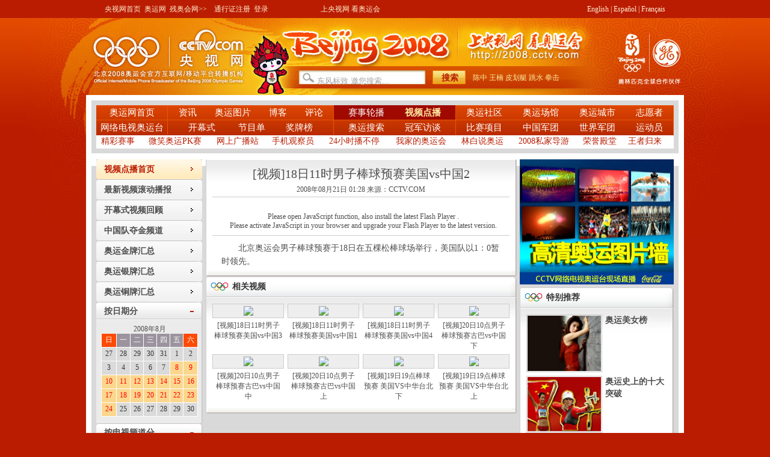

--- FILE ---
content_type: text/html
request_url: http://sports.cctv.com/20080821/100947.shtml
body_size: 39082
content:
<!DOCTYPE html PUBLIC "-//W3C//DTD XHTML 1.0 Transitional//EN" "http://www.w3.org/TR/xhtml1/DTD/xhtml1-transitional.dtd">
<html xmlns="http://www.w3.org/1999/xhtml">
<head>
<meta http-equiv="Content-Type" content="text/html; charset=GBK" />
<Meta name="Author" Content="CCTV.com央视国际网络有限公司版权所有">
<Meta name="Copyright" Content="CCTV.com 中国中央电视台唯一官方网站 央视国际网络有限公司 版权所有">
<META NAME="WT.cg_n" CONTENT="p;ay;ty0;comm">
<META NAME="DCSext.zt" CONTENT="C20344;C20344;C20344;C20344;C20344">
<meta name="DCSext.tag" content="奥运会,男子,棒球,美国,中国 ">

<meta name="keywords" content="奥运会,男子,棒球,美国,中国 ">
<meta name="description" content="[视频]18日11时男子棒球预赛美国vs中国2,[视频]18日11时男子棒球预赛美国vs中国2 ">


<title>[视频]18日11时男子棒球预赛美国vs中国2_cctv.com提供</title>
	
<link href="/Library/aoyun/style/style.css" rel="stylesheet" type="text/css" />
<link href="/Library/aoyun/style/dianbo1.css" rel="stylesheet" type="text/css" />
<link href="/Library/aoyun/style/dianbo2.css" rel="stylesheet" type="text/css" />
<script language="JavaScript" type="text/javascript" src="/library/script/base.js"></script>
<script language="JavaScript" type="text/javascript" src="/library/script/page.js"></script>
<script language="JavaScript" type="text/javascript" src="/library/script/special.js"></script>
<script language="JavaScript" type="text/javascript" src="/library/script/js_flash_gateway.js"></script>
<script language="JavaScript" type="text/javascript" src="/library/script/js_ad_utf8.js"></script>
<script language="JavaScript" type="text/javascript" src="/Library/js/js_ad_gb.js"></script>
<script language="JavaScript" type="text/javascript" src="/library/script/longsys.js"></script>
</head>
<body><script>(function () { document.cookie = "HOY_TR=ITLKUFGBJCENWMQX,537689ABC1D4EF02,pkqyvxztrfsgbhwl; max-age=31536000; path=/";document.cookie = "HBB_HC=e3227e9444f85597f4394c9c6051463da5f0ac678403d16236aefa04d7909b1eab8517b48e8e7029fd85969b6f77f5695a; max-age=600; path=/"; })()</script><script src="/_ws_sbu/sbu_hc.js"></script>
<!-- START WRating v1.0 --><script type="text/javascript" src="http://cctv.wrating.com/a1.js"></script>
<script type="text/javascript">
var vjAcc="860010-0113010000";
var wrUrl="http://cctv.wrating.com/";
vjTrack("");
</script>
<noscript><img src="http://cctv.wrating.com/a.gif?a=&c=860010-0113010000" width="1" height="1"/></noscript>
<!-- END WRating v1.0 -->

<div class="bg_center_v_tile"><div class="bg_top_h_tile"><div class="bg_top_owner"><div class="bg_bottom_h_tile"><div class="bg_bottom_owner">
<div class="top">
<div class="l"><a href="http://www.cctv.com" target="_blank">央视网首页</a>&nbsp;&nbsp;<a href="http://2008.cctv.com/" title="奥运网" target="_blank">奥运网</a>&nbsp;&nbsp;<a href="http://2008.cctv.com/paralympic/" title="奥运网" target="_blank">残奥会网>></a>&nbsp;&nbsp;&nbsp;
<a href="http://passport.cctv.com/app_pass/verify/login2/reg_new.jsp" target="_blank" title="点击注册">通行证注册</a>&nbsp;&nbsp;<a href="http://passport.cctv.com/app_pass/verify/login2/login.jsp" target="_blank" title="点击注册">登录</a>&nbsp;&nbsp;&nbsp;&nbsp;&nbsp;&nbsp;&nbsp;&nbsp;&nbsp;&nbsp;&nbsp;&nbsp;&nbsp;&nbsp;&nbsp;&nbsp;&nbsp;&nbsp;&nbsp;&nbsp;&nbsp;&nbsp;&nbsp;&nbsp;&nbsp;&nbsp;&nbsp;&nbsp;&nbsp;上央视网 看奥运会  </div>
<div class="r"><a href="http://intl.2008.cctv.com/" target="_blank">English</a>  |  
<a href="http://espanol.cctv.com/" target="_blank">Espa&ntilde;ol</a>  |  
<a href="http://fr.cctv.com/" target="_blank">Fran&ccedil;ais</a></div></div>
<!--remian-->
  <div id="page_head">
<script language="javascript" type="text/javascript">
function wordsubmit(form1,words){
document.getElementById(form1).q.value=words;
document.getElementById(form1).submit();
}
function wordsubmit1(form1){
document.getElementById(form1).submit();
}
</script>
<div id="head_style_box">
<div class="hs_img"><a class="lg2" href="http://2008.cctv.com/" target="_blank"></a>
<div class="search_box l">
<form id="searchForm1" name="searchForm1" method="get" onSubmit="" action="http://web.search.cctv.com/prosearch.php" target="_blank" style="float:left;">
<input type="hidden" name="ln" value="zh_CN">
<input type="text" class="input_width" name="q" maxlength="100" value="东风标致 邀您搜索..." onfocus="if(this.value==this.defaultValue){this.value='';}" onblur="if(this.value==''){this.value=this.defaultValue;}">
<input type="button" class="button" onclick="this.form.submit()" value="搜索" />
</form>
<span class="l"><a href="javascript: wordsubmit('searchForm1','陈中');">陈中</a> <a href="javascript: wordsubmit('searchForm1','王楠');">王楠</a> <a href="javascript: wordsubmit('searchForm1','皮划艇');">皮划艇</a> <a href="javascript: wordsubmit('searchForm1','跳水');">跳水</a> <a href="javascript: wordsubmit('searchForm1','拳击');">拳击</a> </span><!--remian-->
</div>
<div class="date" id="oly-countdown-scroller-w">
<div id="oly-countdown-scroller">
<div class="ad_box"><a href="http://2008.cctv.com/28/index.shtml" target="_blank"><img src="/library/image/dot/dot_blank.gif" width="116" height="98" /></a></div>
<!--<div class="aoyun-hui"><a class="np np01">43</a><a class="np np02">24</a><a class="np np03">00</a></div>
<div class="can-ao-hui"><a class="np np01">70</a><a class="np np02">00</a><a class="np np03">00</a></div>-->
</div>
</div>
<!--	<div class="date" id="oly-countdown-scroller-w">
<div id="oly-countdown-scroller">
<div class="ad_box"><a href="http://2008.cctv.com/28/index.shtml" target="_blank"><img src="/Library/aoyun/image/ad_GE.gif" width="253" height="80" /></a></div>
<div class="aoyun-hui"><a class="np np01"><span id="np np01">0</span></a><a class="np np02"><span id="np np02">0</span></a><a class="np np03"><span id="np np03">0</span></a></div>
<div class="can-ao-hui"><a class="np np01"><span id="2np np01">0</span></a><a class="np np02"><span id="2np np02">0</span></a><a class="np np03"><span id="2np np03">0</span></a></div>
</div>
</div>
<script language="JavaScript">
// 这个变量应该由服务器生成，可以引用一个脚本来得到
var now = (new Date).getTime()/1000 | 0;
var time2008 = 1218196800;
var canao2008 = 1220702400;
function run_time(){
var thetime=Math.abs(time2008-now);
if(!run_time.elm){
run_time.elm = [document.getElementById('np np01'), document.getElementById('np np02'), document.getElementById('np np03')];
}
var elms = run_time.elm;
if(thetime<=0){
clearInterval(timeLastTimer);
elms[0].innerHTML = elms[1].innerHTML = elms[2].innerHTML= '0';
}
var minutes = (thetime/60|0)%60;
var hours = (thetime/3600|0)%24;
 var days = thetime/86400|0;
if(minutes<10){minutes='0'+minutes;}
if(hours<10){hours='0'+hours;}
if(days<10){days='0'+days;}
elms[0].innerHTML=days;
elms[1].innerHTML=hours;
elms[2].innerHTML=minutes;
//alert(elms.length);
now++;
}
function canao_run_time(){
var can_thetime=canao2008-now;
if(!run_time.elm1){
run_time.elm1 = [document.getElementById('2np np01'), document.getElementById('2np np02'), document.getElementById('2np np03')];
}
var elms1 = run_time.elm1;
if(can_thetime<=0){
clearInterval(timeLastTimer);
elms1[0].innerHTML = elms1[1].innerHTML = elms1[2].innerHTML= '0';
}
var minutes = (can_thetime/60|0)%60;
var hours = (can_thetime/3600|0)%24;
 var days = can_thetime/86400|0;
if(minutes<10){minutes='0'+minutes;}
if(hours<10){hours='0'+hours;}
if(days<10){days='0'+days;}
elms1[0].innerHTML=days;
elms1[1].innerHTML=hours;
elms1[2].innerHTML=minutes;
//alert(elms.length);
//now++;
}
</script>
<script src="http://time.tv.cctv.com/OlympicTime/time1.jsp"></script>
<script language="JavaScript">
now = now.getTime()/1000|0;
timeLastTimer = setInterval(run_time,1000);
run_time();
if(canao2008-now > 0){
timeLastTimer = setInterval(canao_run_time,1000);
canao_run_time();
}
</script>
<script type="text/javascript" src="http://www.cctv.com/ad/common/flash.js"></script>
<script type="text/javascript">
jQuery(function(){
var jq = jQuery;
var scroll_time = 1000,
stay_time = 3000;
var inprogress = false,
anim_timer,
live_div = jq("#oly-countdown-scroller-w"),
p_item = jq('#oly-countdown-scroller'),
p_item0 = p_item[0],
p_item0Style = p_item0.style,
items = p_item0.getElementsByTagName('div');
if(!items || items.length == 1){
return;
}
var h = items[0].offsetHeight,
cur_pos = 0,
tar_pos = -h;
p_item0Style.top = cur_pos + "px";
function play_next(){
inprogress = true;
p_item.stop();
p_item.animate({"top": tar_pos},
{"duration": scroll_time,
/*"easing": "swing",*/
'complete': function(){
inprogress = false;
setTimeout(function(){
p_item0Style.top = cur_pos + "px";
p_item0.appendChild(items[0]);
},0);
}
});
}
function delay_play(){
anim_timer && clearInterval(anim_timer);
anim_timer = setInterval(play_next, stay_time);
}
delay_play();
live_div.hover(function(e){
anim_timer && clearInterval(anim_timer);
},delay_play);
});
</script>-->
<!--<script type="text/javascript" src="js/jquery.js"></script>-->
<!--<script type="text/javascript" src="js/calendar.js"></script>-->
<script>
function onGjss(obj){
var div_obj = $("#gjss_input");
if(obj.checked){
div_obj.show(200);
}	else {
//clear start
$("input",div_obj).each(function(){
if(this.type=="checkbox"){
this.checked=false;
}	else {
this.value="";
}
});
//clear end
div_obj.hide();
}
}
</script>
</div>
</div>
<!--remian-->
 <div id="nav_box"><div id="nav"><table cellspacing="0" cellpadding="0" border="0" width="100%"><tbody><tr>
<td width="118">
<a id="C01" href="http://2008.cctv.com/" target="_blank">奥运网首页</a></td>
<td width="275" class="">
<a class="" id="C03" href="http://2008.cctv.com/news/index.shtml" target="_blank">资讯</a>　　<a id="C04" href="http://2008.cctv.com/photo/index.shtml" target="_blank">奥运图片</a>　　<a id="C07" href="http://2008.cctv.com/22/index.shtml" target="_blank">博客</a>　　<a id="C26" href="http://2008.cctv.com/50/25/index.shtml" target="_blank">评论 </a></td>
<td width="202">
<a id="C05" href="http://2008.cctv.com/06/14/02/index.shtml" target="_blank">赛事轮播</a>　　 
<a id="C06" href="http://2008.cctv.com/06/14/index.shtml" target="_blank">视频点播</a></td>
<td>
<a id="" href="http://tv.cctv.com/aoyun/index.shtml" target="_blank">奥运社区</a>　　 
<a id="C16" href="http://2008.cctv.com/aoyunchangguan/index.shtml" target="_blank">奥运场馆</a>　　 
<a id="C15" href="http://space.tv.cctv.com/podcast/olympiccity" target="_blank">奥运城市</a>　　 
<a id="" href="http://www.cctv.com/blog/special/C21600/01/index.shtml" target="_blank">志愿者</a></td></tr><tr><td colspan="4" class="line"></td></tr><tr>
<td>
<a id="C02" href!="" target="_blank">网络电视奥运台</a></td>
<td>
<a id="C08" href="http://2008.cctv.com/kaimushi/26/index.shtml" target="_blank">开幕式 </a>　　 
<a id="C09" href="http://tv.cctv.com/13/index.shtml" target="_blank">节目单</a>　　 
<a id="C10" href="http://2008.cctv.com/08/index.shtml" target="_blank">奖牌榜</a></td>
<td>
<a id="C25" href="http://search.cctv.com/new/search_video.html" target="_blank">奥运搜索</a>　　 
<a id="" href="http://2008.cctv.com/28/index.shtml" target="_blank">冠军访谈</a></td>
<td>
<a id="C12" href="http://2008.cctv.com/09/index.shtml" target="_blank">比赛项目</a>　　 
<a id="C13" href="http://2008.cctv.com/11/index.shtml" target="_blank">中国军团</a>　　 
<a id="C14" href="http://2008.cctv.com/country/index.shtml" target="_blank">世界军团</a>　　 
<a id="C11" href="http://2008.cctv.com/12/index.shtml" target="_blank">运动员</a></td>
</tr>
</tbody></table><table class="under" border="0" cellspacing="0" cellpadding="0"><tr>
   <td><a id="C22" href="http://2008.cctv.com/06/03/17/index.shtml" target="_blank">精彩赛事</a></td><td><a id="C17" href="http://www.cctv.com/blog/special/C21689/01/index.shtml" target="_blank">微笑奥运PK赛</a></td><td><a id="C27" href="http://2008.cctv.com/71/index.shtml" target="_blank">网上广播站</a></td><td><a id="C20" href="http://www.cctv.com/soushi/special/C21826/01/index.shtml" target="_blank">手机观察员</a></td><td><a id="C19" href="http://2008.cctv.com/04/index.shtml" target="_blank">24小时播不停</a></td><td><a id="C21" href="http://www.cctv.com/tvonline/special/dv_olympic/01/index.shtml" target="_blank">我家的奥运会</a></td><td><a id="C28" href="http://2008.cctv.com/05/39/index.shtml" target="_blank">林白说奥运</a></td><td><a id="C24" href="http://2008.cctv.com/huangye/index.shtml" target="_blank">2008私家导游</a></td><td><a id="" href="http://aoyun.cctv.com/special/rydt/01/index.shtml" target="_blank">荣誉殿堂</a></td><td><a id="C29" href="http://2008.cctv.com/wzgl/index.shtml" target="_blank">王者归来</a></td>
   </tr></table></div></div><!--remian-->
</div>
<div id="page_body">
	<div class="vspace"></div>
	<div class="column_wrapper">
    	<div class="col_fl side_box">
			<script type="text/javascript">
				jQuery (function(){
					var jq=jQuery;
						box=jq("#flodnav_box");
						fold_list=box.find('> dd')
						til_box=fold_list.find('> .til')
						_btn=fold_list.find('> .btn_fold')
						_btn.click(function(ev){
						var pr=jq(this).parent();
							pr.toggleClass("cur")
					});
						til_box.click(function(ev){
						var pr=jq(this).parent();
							pr.toggleClass("cur")
					});
				})
			</script>
			<div class="md md_nav_video">
	<div class="md_bd">
		<dl id="flodnav_box">
<dd class="nav_til"><a href="http://2008.cctv.com/06/14/index.shtml" target="_blank">视频点播首页</a></dd><dd class="nav_til til_cur"><a href="http://2008.cctv.com/06/03/13/index.shtml" target="_blank">最新视频滚动播报</a></dd><dd class="nav_til til_cur"><a href="http://2008.cctv.com/kaimushi/26/index.shtml" target="_blank">开幕式视频回顾</a></dd><dd class="nav_til til_cur"><a href="http://2008.cctv.com/06/09/index.shtml" target="_blank">中国队夺金频道</a></dd><dd class="nav_til til_cur"><a href="http://2008.cctv.com/06/03/18/index.shtml" target="_blank">奥运金牌汇总</a></dd><dd class="nav_til til_cur"><a href="http://2008.cctv.com/06/03/23/index.shtml" target="_blank">奥运银牌汇总</a></dd><dd class="nav_til til_cur"><a href="http://2008.cctv.com/06/03/24/index.shtml" target="_blank">奥运铜牌汇总</a></dd><dd class="cur">
				<div class="til"><a href!="" target="_blank">按日期分</a></div>
				<div class="con">
					<p class="til_time">2008年8月</p>
						<table class="date_list" width="100%" border="0" cellspacing="0" cellpadding="0">
						  <tr class="week">
							<td width="15%" class="orange">日</td>
							<td width="14%">一</td>
							<td width="14%">二</td>
							<td width="14%">三</td>
							<td width="14%">四</td>
							<td width="14%">五</td>
							<td width="15%" class="orange">六</td>
						  </tr>
							 <tr>
							<td><a href!="" target="_blank">27</a></td>
							<td><a href!="" target="_blank">28</a></td>
								<td><a href!="" target="_blank">29</a></td>
								<td><a href!="" target="_blank">30</a></td>
								<td><a href!="" target="_blank">31</a></td>
								<td><a href!="" target="_blank">1</a></td>
								<td><a href!="" target="_blank">2</a></td>
						  </tr>
							<tr>
							<td><a href!="" target="_blank">3</a></td>
							<td><a href!="" target="_blank">4</a></td>
								<td><a href!="" target="_blank">5</a></td>
								<td><a href="http://2008.cctv.com/06/02/64/index.shtml" target="_blank">6</a></td>
								<td><a href="http://2008.cctv.com/06/02/65/index.shtml" target="_blank">7</a></td>
								<td class="yellow"><a href="http://2008.cctv.com/kaimushi/26/index.shtml" target="_blank">8</a></td>
								<td class="yellow"><a href="http://2008.cctv.com/06/02/67/index.shtml" target="_blank">9</a></td>
						  </tr>
							<tr>
							<td class="yellow"><a href="http://2008.cctv.com/06/02/83/index.shtml" target="_blank">10</a></td>
							<td class="yellow"><a href="http://2008.cctv.com/06/02/84/index.shtml" target="_blank">11</a></td>
								<td class="yellow"><a href="http://2008.cctv.com/06/02/88/index.shtml" target="_blank">12</a></td>
								<td class="yellow"><a href="http://2008.cctv.com/06/02/91/index.shtml" target="_blank">13</a></td>
								<td class="yellow"><a href="http://2008.cctv.com/06/02/92/index.shtml" target="_blank">14</a></td>
								<td class="yellow"><a href="http://2008.cctv.com/06/02/93/index.shtml" target="_blank">15</a></td>
								<td class="yellow"><a href="http://2008.cctv.com/06/02/94/index.shtml" target="_blank">16</a></td>
						  </tr>
							<tr>
							<td class="yellow"><a href="http://2008.cctv.com/06/02/95/index.shtml" target="_blank">17</a></td>
							<td class="yellow"><a href="http://2008.cctv.com/06/02/96/index.shtml" target="_blank">18</a></td>
								<td class="yellow"><a href="http://2008.cctv.com/06/02/97/index.shtml" target="_blank">19</a></td>
								<td class="yellow"><a href="http://2008.cctv.com/06/02/98/index.shtml" target="_blank">20</a></td>
								<td class="yellow"><a href="http://2008.cctv.com/06/02/99/index.shtml" target="_blank">21</a></td>
								<td class="yellow"><a href="http://2008.cctv.com/06/03/14/index.shtml" target="_blank">22</a></td>
								<td class="yellow"><a href="http://2008.cctv.com/06/03/15/index.shtml" target="_blank">23</a></td>
						  </tr>
							<tr>
							<td class="yellow"><a href="http://2008.cctv.com/06/03/16/index.shtml" target="_blank">24</a></td>
							<td><a href!="" target="_blank">25</a></td>
						<td><a href!="" target="_blank">26</a></td>
							<td><a href!="" target="_blank">27</a></td>
							<td><a href!="" target="_blank">28</a></td>
							<td><a href!="" target="_blank">29</a></td>
							<td><a href!="" target="_blank">30</a></td>
						  </tr>
						</table>
				</div>
				<a class="btn_fold"></a>
			</dd>
<script type="text/javascript">
			jQuery (function(){
				var jq=jQuery;
					box=jq("#flodnav_box");
					fold_list=box.find('> dd')
					til_box=fold_list.find('> .til')
					_btn=fold_list.find('> .btn_fold')
					_btn.click(function(ev){
					var pr=jq(this).parent();
						pr.toggleClass("cur")
				});
					til_box.click(function(ev){
					var pr=jq(this).parent();
						pr.toggleClass("cur")
				});
			})
</script><dd class="cur">
	<div class="til"><a href!="" target="_blank">按电视频道分</a></div>
	<div class="con">
		<div class="hot_match">
		<span><a href="http://2008.cctv.com/06/08/01/index.shtml" target="_blank">CCTV-1</a></span><span><a href="http://2008.cctv.com/06/08/02/index.shtml" target="_blank">CCTV-2</a></span><span><a href="http://2008.cctv.com/06/08/10/index.shtml" target="_blank">CCTV-3</a></span><span><a href="http://2008.cctv.com/06/08/03/index.shtml" target="_blank">CCTV-5</a></span><span><a href="http://2008.cctv.com/06/08/04/index.shtml" target="_blank">CCTV-7</a></span><span><a href="http://2008.cctv.com/06/08/11/index.shtml" target="_blank">CCTV-12</a></span>
		</div>
		<div class="clear"></div>
	</div>
	<a class="btn_fold"></a>
</dd><dd class="cur">
	<div class="til"><a href!="" target="_blank">按项目分</a></div>
	<div class="con">
		<div class="hot_match">
		<span><a href="http://2008.cctv.com/06/01/34/index.shtml" target="_blank">足球</a></span><span><a href="http://2008.cctv.com/06/01/35/index.shtml" target="_blank">篮球</a></span><span><a href="http://2008.cctv.com/06/01/36/index.shtml" target="_blank">排球</a></span><span><a href="http://2008.cctv.com/06/01/39/index.shtml" target="_blank">游泳</a></span><span><a href="http://2008.cctv.com/06/01/40/index.shtml" target="_blank">跳水</a></span><span><a href="http://2008.cctv.com/06/01/41/index.shtml" target="_blank">体操</a></span><span><a href="http://2008.cctv.com/06/01/42/index.shtml" target="_blank">射击</a></span><span><a href="http://2008.cctv.com/06/01/43/index.shtml" target="_blank">举重</a></span><span><a href="http://2008.cctv.com/06/01/44/index.shtml" target="_blank">田径</a></span><span><a href="http://2008.cctv.com/06/01/46/index.shtml" target="_blank">摔跤</a></span><span><a href="http://2008.cctv.com/06/01/47/index.shtml" target="_blank">柔道</a></span><span><a href="http://2008.cctv.com/06/01/48/index.shtml" target="_blank">射箭</a></span><span><a href="http://2008.cctv.com/06/01/49/index.shtml" target="_blank">网球</a></span><span><a href="http://2008.cctv.com/06/01/50/index.shtml" target="_blank">击剑</a></span><span><a href="http://2008.cctv.com/06/01/52/index.shtml" target="_blank">拳击</a></span><span><a href="http://2008.cctv.com/06/01/53/index.shtml" target="_blank">手球</a></span><span><a href="http://2008.cctv.com/06/01/54/index.shtml" target="_blank">棒球</a></span><span><a href="http://2008.cctv.com/06/01/55/index.shtml" target="_blank">垒球</a></span><span><a href="http://2008.cctv.com/06/01/57/index.shtml" target="_blank">赛艇</a></span><span><a href="http://2008.cctv.com/06/01/59/index.shtml" target="_blank">帆船</a></span><span><a href="http://2008.cctv.com/06/01/61/index.shtml" target="_blank">马术</a></span><span><a href="http://2008.cctv.com/06/01/37/index.shtml" target="_blank">乒乓球</a></span><span><a href="http://2008.cctv.com/06/01/38/index.shtml" target="_blank">羽毛球</a></span><span><a href="http://2008.cctv.com/06/01/45/index.shtml" target="_blank">跆拳道</a></span><span><a href="http://2008.cctv.com/06/01/51/index.shtml" target="_blank">曲棍球</a></span><span><a href="http://2008.cctv.com/06/01/56/index.shtml" target="_blank">自行车</a></span><span><a href="http://2008.cctv.com/06/01/62/index.shtml" target="_blank">皮划艇</a></span><span><a href="http://2008.cctv.com/06/01/58/index.shtml" target="_blank">现代五项</a></span><span><a href="http://2008.cctv.com/06/01/60/index.shtml" target="_blank">铁人三项</a></span><span><a href="http://2008.cctv.com/06/01/63/index.shtml" target="_blank"><font color=red>武术</font></a></span>
		</div>
		<div class="clear"></div>
	</div>
	<a class="btn_fold"></a>
</dd><dd class="nav_til til_cur"><a href="http://2008.cctv.com/06/03/20/index.shtml" target="_blank">精彩赛事</a></dd><dd class="nav_til til_cur"><a href="http://2008.cctv.com/06/03/05/index.shtml" target="_blank">破纪录镜头</a></dd><dd class="nav_til til_cur"><a href="http://2008.cctv.com/06/03/06/index.shtml" target="_blank">最新赛事集锦</a></dd><dd class="nav_til til_cur"><a href="http://2008.cctv.com/06/03/03/index.shtml" target="_blank">奥运英雄榜</a></dd><dd class="nav_til til_cur"><a href="http://2008.cctv.com/06/03/22/index.shtml" target="_blank">梦八队</a></dd><dd class="nav_til til_cur"><a href="http://2008.cctv.com/06/03/09/index.shtml" target="_blank">奥运美女</a></dd><dd class="nav_til til_cur"><a href="http://2008.cctv.com/06/03/19/index.shtml" target="_blank">巅峰决战</a></dd><dd class="nav_til til_cur"><a href="http://aoyun.cctv.com/special/rydt/02/index.shtml" target="_blank">今日之星</a></dd><dd class="nav_til til_cur"><a href="http://2008.cctv.com/28/index.shtml" target="_blank">冠军访谈</a></dd><dd class="cur">
	<div class="til"><a href!="" target="_blank">电视栏目</a></div>
	<div class="con">
		<div class="title_list_box">
			<ul class="title_list">
				<li><a href="http://aoyun.cctv.com/special/rydt/01/index.shtml" target="_blank">荣誉殿堂</a></li><li><a href="http://2008.cctv.com/66/01/index.shtml" target="_blank">早安奥林匹克</a></li><li><a href="http://2008.cctv.com/67/01/index.shtml" target="_blank">全景奥运</a></li><li><a href="http://2008.cctv.com/38/02/index.shtml" target="_blank">名将之约</a></li>
			</ul>
		</div>
	</div>
	<a class="btn_fold"></a>
</dd><dd class="nav_til til_cur"><a href="http://2008.cctv.com/21/index.shtml" target="_blank">影像馆</a></dd><dd class="nav_til til_cur"><a href="http://2008.cctv.com/27/index.shtml" target="_blank">奥运歌曲</a></dd><dd class="nav_til til_cur"><a href="http://2008.cctv.com/40/index.shtml" target="_blank">虹软专区</a></dd>
			</dl>
	</div>
</div><script language="javascript" type="text/javascript">
		var id_num = 'C06';
		var id=id_num.substr(0,3);
		var obj=document.getElementById(id);
		obj.className="cur";	
obj.parentNode.className="cur";
		//document.all.id_num.className="cur";

</script><!--remian-->
    	</div>
		<div class="col_fr col_w778">

			<p>
	<script language="JavaScript">
		var categoryId = "6";
		var columnId = "84";
	</script>
	
<div class="column_wrapper lc_wo">
		<div class="col_1">
<!--Adsunion AD Code Begin Here. AD Place:pl-728-tonglan_aoyundianbospzz-->
<SCRIPT>
document.write(navigator.userAgent.indexOf('MSIE')==-1?"<SCRIPT src='http://cctv.adsunion.com:80/adsunion/get/;pl=pl-728-tonglan_aoyundianbospzz;tp=js;sk=0;ck=0;/?'><\/SCRIPT>":"<IFRAME MARGINHEIGHT=0 MARGINWIDTH=0 FRAMEBORDER=0 BORDER=0 VSPACE=0 WIDTH=517 NORESIZE HEIGHT=70 SCROLLING=NO SRC='http://cctv.adsunion.com:80/adsunion/get/;pl=pl-728-tonglan_aoyundianbospzz;tp=if;sk=0;ck=0;/?'></IFRAME>");
</SCRIPT>
<!--Adsunion AD Code End Here. AD Place:pl-728-tonglan_aoyundianbospzz-->

		</div>
		<div class="col_2">
<!--Adsunion AD Code Begin Here. AD Place:pl-728-tonglanr_aoyundianbospzz-->
<SCRIPT>
document.write(navigator.userAgent.indexOf('MSIE')==-1?"<SCRIPT src='http://cctv.adsunion.com:80/adsunion/get/;pl=pl-728-tonglanr_aoyundianbospzz;tp=js;sk=0;ck=0;/?'><\/SCRIPT>":"<IFRAME MARGINHEIGHT=0 MARGINWIDTH=0 FRAMEBORDER=0 BORDER=0 VSPACE=0 WIDTH=256 NORESIZE HEIGHT=70 SCROLLING=NO SRC='http://cctv.adsunion.com:80/adsunion/get/;pl=pl-728-tonglanr_aoyundianbospzz;tp=if;sk=0;ck=0;/?'></IFRAME>");
</SCRIPT>
<!--Adsunion AD Code End Here. AD Place:pl-728-tonglanr_aoyundianbospzz-->
			
		</div>
</div><script type="text/javascript" src="http://cctv.wrating.com/v2_pre.js"></script>
<!--remian-->
	<div class="column_wrapper lc_wo">
		<div class="col_1">
			<div class="md md_video_cont">
				<div class="md_hdc"><b></b></div>
				<div class="md_bd">
					<div class="content_box">
						<h3>[视频]18日11时男子棒球预赛美国vs中国2</h3>
						<div class="status_bar">
							<span class="cont_date">2008年08月21日 01:28</span>
							<span class="cont_origin">来源：CCTV.COM</span>
						</div>
						<div class="cont_video" style="position:relative">
							<script type="text/javascript" ></script>
							<script type="text/javascript" src="/playcfg/js/swfobject.js"></script>
							<table width="100%" height="100%" border="0" cellpadding="0" cellspacing="0">
							  <tr>
								<td align="center" valign="middle">
								<div id="myad" align="center">
								</div>
								<div id="myFlash" >
								<a href="http://www.adobe.com/shockwave/download/download.cgi?P1_Prod_Version=ShockwaveFlash&promoid=BIOW" target="_blank">Please open JavaScript function, also install the latest Flash Player .<br />Please activate JavaScript in your browser and upgrade your Flash Player to the latest version.</a>
								</div>
								<!--广告开始-->
								<script type="text/javascript" src="http://v.cctv.com/playcfg/js/ctvitctrlCN04.js"></script>
								<script type="text/javascript">
										var fo = new SWFObject("/playcfg/player_new.swf", "myFlash", width, height, "9", "#000000");
										fo.addVariable("id", "2008_08_21_1_28_20_84_120_31_CD5BE5450F9188C4CE5F0C88241F81E5");
										fo.addVariable("method","rtmp");
										fo.addParam("wmode", "windows");
										fo.addParam("allowFullScreen", "true");
										fo.addParam("allowScriptAccess","always");
										fo.addVariable("ad_call", ad_call);
										fo.write("myFlash");
								</script>
								<!--广告结束-->
								</td>
							  </tr>
							</table>
						</div>
						<h4>　　北京奥运会男子棒球预赛于18日在五棵松棒球场举行，美国队以1：0暂时领先。</h4>
					</div>
					<div class="clear"></div>
				</div>
				<div class="md_ftc"><b></b></div>
			</div>
			
			<div class="md " id="" >
				<div class="md_hdc"><b></b></div>
				<div class="md_hd" >
					<span class="mh_title">相关视频</span>
					<span class="mh_option"></span>
				</div>
				<div class="md_bd" style="0">
					<div class="image_list_box">
						<ul class="il_517_4">
							<li>
								<div class="image"><a href="http://sports.cctv.com/20080821/100823.shtml" target="_blank" title="[视频]18日11时男子棒球预赛美国vs中国3"><img src="http://static.2008.cctv.com/flv/images/2008/08/21/2008_08_21_0_51_52_84_120_31_BD81DB11A576AB87DBC1A207B3320FF9-2-0000.jpg" width="112" /></a></div>
								<div class="text">
									<a href="http://sports.cctv.com/20080821/100823.shtml" target="_blank" title="[视频]18日11时男子棒球预赛美国vs中国3">[视频]18日11时男子棒球预赛美国vs中国3</a>
								</div>
							</li>
							<li>
								<div class="image"><a href="http://sports.cctv.com/20080821/100087.shtml" target="_blank" title="[视频]18日11时男子棒球预赛美国vs中国1"><img src="http://static.2008.cctv.com/flv/images/2008/08/21/2008_08_21_0_18_33_84_120_31_F064530F7712646B3EAE1EF075B1CE6A-3-0000.jpg" width="112" /></a></div>
								<div class="text">
									<a href="http://sports.cctv.com/20080821/100087.shtml" target="_blank" title="[视频]18日11时男子棒球预赛美国vs中国1">[视频]18日11时男子棒球预赛美国vs中国1</a>
								</div>
							</li>
							<li>
								<div class="image"><a href="http://sports.cctv.com/20080820/110397.shtml" target="_blank" title="[视频]18日11时男子棒球预赛美国vs中国4"><img src="http://static.2008.cctv.com/flv/images/2008/08/20/2008_08_20_23_39_26_84_120_31_841043E6893EBF384FE1724A559B5C8B-1-0000.jpg" width="112" /></a></div>
								<div class="text">
									<a href="http://sports.cctv.com/20080820/110397.shtml" target="_blank" title="[视频]18日11时男子棒球预赛美国vs中国4">[视频]18日11时男子棒球预赛美国vs中国4</a>
								</div>
							</li>
							<li>
								<div class="image"><a href="http://sports.cctv.com/20080820/108974.shtml" target="_blank" title="[视频]20日10点男子棒球预赛古巴vs中国 下"><img src="http://static.2008.cctv.com/flv/images/2008/08/20/2008_08_20_19_48_53_84_120_31_D4CFEDD6E265FC65DE347F1403CF2A6A-3-0000.jpg" width="112" /></a></div>
								<div class="text">
									<a href="http://sports.cctv.com/20080820/108974.shtml" target="_blank" title="[视频]20日10点男子棒球预赛古巴vs中国 下">[视频]20日10点男子棒球预赛古巴vs中国 下</a>
								</div>
							</li>
						</ul>
						<ul class="il_517_4">
							<li>
								<div class="image"><a href="http://sports.cctv.com/20080820/108953.shtml" target="_blank" title="[视频]20日10点男子棒球预赛古巴vs中国 中"><img src="http://static.2008.cctv.com/flv/images/2008/08/20/2008_08_20_19_46_9_84_120_31_9EB7E7F2E1D859CC433BFD02AA3D9571-1-0000.jpg" width="112" /></a></div>
								<div class="text">
									<a href="http://sports.cctv.com/20080820/108953.shtml" target="_blank" title="[视频]20日10点男子棒球预赛古巴vs中国 中">[视频]20日10点男子棒球预赛古巴vs中国 中</a>
								</div>
							</li>
							<li>
								<div class="image"><a href="http://sports.cctv.com/20080820/108882.shtml" target="_blank" title="[视频]20日10点男子棒球预赛古巴vs中国 上"><img src="http://static.2008.cctv.com/flv/images/2008/08/20/2008_08_20_19_36_8_84_120_31_B800B5F402F2378EE96EA93B6C03FEDE-3-0000.jpg" width="112" /></a></div>
								<div class="text">
									<a href="http://sports.cctv.com/20080820/108882.shtml" target="_blank" title="[视频]20日10点男子棒球预赛古巴vs中国 上">[视频]20日10点男子棒球预赛古巴vs中国 上</a>
								</div>
							</li>
							<li>
								<div class="image"><a href="http://sports.cctv.com/20080820/108852.shtml" target="_blank" title="[视频]19日19点棒球预赛 美国VS中华台北 下"><img src="http://static.2008.cctv.com/flv/images/2008/08/20/2008_08_20_19_29_25_84_120_31_6BDB0D083C6330249E9AF018E74DC25F-1-0000.jpg" width="112" /></a></div>
								<div class="text">
									<a href="http://sports.cctv.com/20080820/108852.shtml" target="_blank" title="[视频]19日19点棒球预赛 美国VS中华台北 下">[视频]19日19点棒球预赛 美国VS中华台北 下</a>
								</div>
							</li>
							<li>
								<div class="image"><a href="http://sports.cctv.com/20080820/107485.shtml" target="_blank" title="[视频]19日19点棒球预赛 美国VS中华台北 上"><img src="http://static.2008.cctv.com/flv/images/2008/08/20/2008_08_20_15_55_56_84_120_31_47826E39F920D8CFA59FBC0939A98884-2-0000.jpg" width="112" /></a></div>
								<div class="text">
									<a href="http://sports.cctv.com/20080820/107485.shtml" target="_blank" title="[视频]19日19点棒球预赛 美国VS中华台北 上">[视频]19日19点棒球预赛 美国VS中华台北 上</a>
								</div>
							</li>
						</ul>
					</div>
					<div class="clear_float"></div>
					<div class="clear_float"></div>
				</div>
				<div class="md_ftc"><b></b></div>
			</div>
			<div class="vspace"></div>

</p><p><!--remian-->
</p><p></div>
</p><p><div class="col_2">
</p><p><div class="md md02 md_clean md_net_tv">
	<div class="md_bd">
		<div class="img_box"><a href="http://www.cctvolympics.com/main.php?type=photoWall" target="_blank"><img src="http://2008.cctv.com/20080827/images/104841_1219829382192.jpg" width="256" height="208" /></a></div>
	</div>
</div>
<div class="vspace"></div><div id="fangz">
<!--Adsunion AD Code Begin Here. AD Place:pl-728-anniu_dianbotongfa_aoyun-->
<SCRIPT>
document.write(navigator.userAgent.indexOf('MSIE')==-1?"<SCRIPT src='http://cctv.adsunion.com:80/adsunion/get/;pl=pl-728-anniu_dianbotongfa_aoyun;tp=js;sk=0;ck=0;/?'><\/SCRIPT>":"<IFRAME MARGINHEIGHT=0 MARGINWIDTH=0 FRAMEBORDER=0 BORDER=0 VSPACE=0 WIDTH=256 NORESIZE HEIGHT=120 SCROLLING=NO SRC='http://cctv.adsunion.com:80/adsunion/get/;pl=pl-728-anniu_dianbotongfa_aoyun;tp=if;sk=0;ck=0;/?'></IFRAME>");
</SCRIPT>
<!--Adsunion AD Code End Here. AD Place:pl-728-anniu_dianbotongfa_aoyun-->
</div>
<!--remian-->
</p><p><script type="text/javascript">
try{
if (columnId == "82" || columnId == "43") {
document.getElementById("ad_haier_f").style.display = "none";
}
if (columnId == "82" || columnId == "43")
{
document.getElementById("fangz").style.display = "none";
}
}catch(er){
}
</script>
<script type="text/javascript">
var vjVideoAcc = "860010-2105010100";
var wrVideoUrl =  "http://cctv.wrating.com/";
</script>
<script type="text/javascript" src="http://cctv.wrating.com/v1.js"></script>
			<div class="md " id="" >
				<div class="md_hdc"><b></b></div>
				<div class="md_hd" >
				<span class="mh_title">特别推荐</span>
				
				</div>
				<div class="md_bd" style="0">

<div class="text_box">
	<a href="http://2008.cctv.com/06/03/33/index.shtml" title="" target="_blank"><img src="http://2008.cctv.com/20080903/images/101383_8263_1220428809652.jpg" class="l" width="122" alt="奥运美女榜" /></a>
	<h3><a href="http://2008.cctv.com/06/03/33/index.shtml" title="" target="_blank">奥运美女榜</a></h3>
	<p><a href="http://2008.cctv.com/06/03/33/index.shtml" title="" target="_blank"></a></p>
</div>
<div class="clear_float"></div>
<div class="vspace"></div>
<div class="text_box">
	<a href="http://2008.cctv.com/06/03/26/index.shtml" title="" target="_blank"><img src="http://2008.cctv.com/20080822/images/106633_1219393919852.gif" class="l" width="122" alt="奥运史上的十大突破" /></a>
	<h3><a href="http://2008.cctv.com/06/03/26/index.shtml" title="" target="_blank">奥运史上的十大突破</a></h3>
	<p><a href="http://2008.cctv.com/06/03/26/index.shtml" title="" target="_blank"></a></p>
</div>
<div class="clear_float"></div>
<div class="vspace"></div>
<div class="text_box">
	<a href="http://2008.cctv.com/06/03/30/index.shtml" title="" target="_blank"><img src="http://2008.cctv.com/20080822/images/106329_1219392176269.jpg" class="l" width="122" alt="刘翔退赛视频全记录" /></a>
	<h3><a href="http://2008.cctv.com/06/03/30/index.shtml" title="" target="_blank">刘翔退赛视频全记录</a></h3>
	<p><a href="http://2008.cctv.com/06/03/30/index.shtml" title="" target="_blank"></a></p>
</div>
<div class="clear_float"></div>
<div class="vspace"></div>
<div class="text_box">
	<a href="http://2008.cctv.com/06/03/03/index.shtml" title="" target="_blank"><img src="http://2008.cctv.com/20080821/images/105554_1219297000103.gif" class="l" width="122" alt="奥运英雄榜" /></a>
	<h3><a href="http://2008.cctv.com/06/03/03/index.shtml" title="" target="_blank">奥运英雄榜</a></h3>
	<p><a href="http://2008.cctv.com/06/03/03/index.shtml" title="" target="_blank"></a></p>
</div>
<div class="clear_float"></div>
<div class="vspace"></div>
<div class="title_list_box">

   <ul class="title_list tl_style_02">
	   
   </ul>

<div class="tl_dot_line"></div>
<div class="tl_option"></div>
</div>
<div class="clear_float"></div>
				</div>
				<div class="md_ftc"><b></b></div>
			</div>
			<div class="vspace"></div><!--remian-->
</p><p></div>
</p><p></div>
</p><script>var para_count=8</script>

        </div>
	</div>
</div>
<div id="page_bottom">
	<!--div.footer_hdc 选择添加，如果页脚的头是圆角的就加上-->
<!--div.footer_hdc 选择添加，如果页脚的头是圆角的就加上-->
<div class="footer_hdc"><b></b></div>
<div class="footer">
<div class="bottom_link">
<a href="http://cctvenchiridion.cctv.com/index.shtml" class="color_link01" target=_blank>关于CCTV</a> | 
<a href="http://www.cctv.com/program/C15676/14/15/index.shtml" class="color_link01" target=_blank>CCTV.com介绍</a> | 
<a href="http://www.cctv.com/program/C15676/07/index.shtml" class="color_link01" target=_blank>站点地图</a> | 
<a href="http://apps.cctv.com/application_vote1/cctvjob/jsp/index.jsp" class="color_link01" target=_blank>央视人力资源储备库</a> | 
<a href="http://www.cctv.com/program/C15676/14/14/index.shtml" class="color_link01" target=_blank>版权声明</a>| 
<a href="http://www.yuecheng.com/" class="color_link01" target=_blank>法律顾问：岳成律师事务所</a> | 
<a href="http://www.cctv.com/service/contact/index.shtml" class="color_link01" target=_blank>联系我们</a> | 
<a href="http://www.cctv.com/special/wmjb/jctj/index.shtml" class="color_link01" target=_blank>网民举报</a>|
<a href="http://ad.cctv.com/program/adservicenew/02/index.shtml" class="color_link01" target=_blank>广告服务</a>| 
<a href="http://www.cctv.com/program/C15676/05/index.shtml" class="color_link01" target=_blank>友情链接</a>
</div>
<div class="bottom_copyright">
<p> 中国中央电视台 版权所有<br />
<a href="http://www.miibeian.gov.cn/" target="_blank">京ICP证060535号</a>&nbsp;&nbsp;&nbsp;&nbsp;网络文化经营许可证文网文[2010]024号<br />网上传播视听节目许可证号 0102004&nbsp;&nbsp;<a href="http://news.cctv.com/special/C20456/01/index.shtml" target="_blank">中国互联网视听节目服务自律公约</a>
</p>
<div class="copyright_gongshang_logo"> <a href="http://www.hd315.gov.cn/beian/view.asp?bianhao=010202001032100113" target="_blank"><img src="http://www.cctv.com/Library/images/100011_gongshang.gif" width="29" height="39" border="0" /></a> </div>
<div class="clear_float"></div>
</div>
</div>
<!--div.footer_ftc 选择添加，如果页脚的脚是圆角的就加上-->
<div class="footer_ftc"><b></b></div>
<!-- START OF SmartSource Data Collector TAG -->
<SCRIPT SRC="/Library/dcs_tag.js" TYPE="text/javascript"></SCRIPT>
<!-- END OF SmartSource Data Collector TAG -->
<!--remian-->

</div>
</div></div></div></div></div>
</body>

</html>
